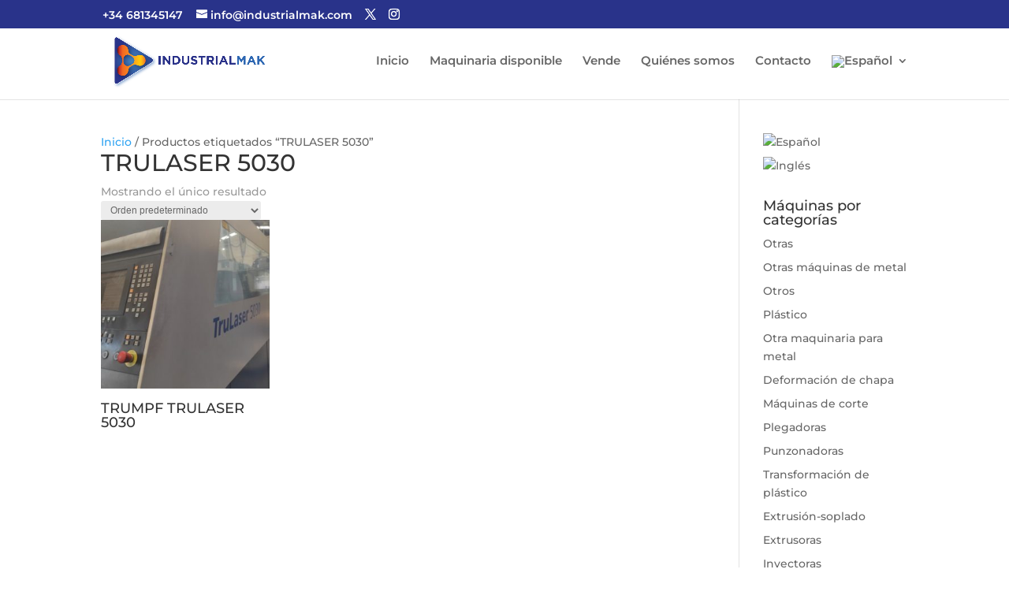

--- FILE ---
content_type: text/css
request_url: https://industrialmak.com/wp-content/et-cache/global/et-divi-customizer-global.min.css?ver=1768785813
body_size: 380
content:
.nav li ul{width:100px}#top-menu li li a{width:60px}#et-secondary-menu{display:none}.product .related h2{font-size:20px!important}#tab-description p{font-size:16px}.woocommerce ul.products li.product .woocommerce-loop-product__title{font-size:1.3em}#whats-img{max-width:25px;margin-bottom:-6px}#et-info-phone::before{content:''}.tve_flt .thrv_lead_generation .tve_lead_generated_inputs_container .tve_lg_checkbox_wrapper{width:50%!important;padding:11px 0!important;float:left}.et-social-linkedin a:before{content:'e09d'}.et-social-youtube a:before{content:'e0a3'}@media only screen and (max-width:1130px){#main-header .container{width:95%}}